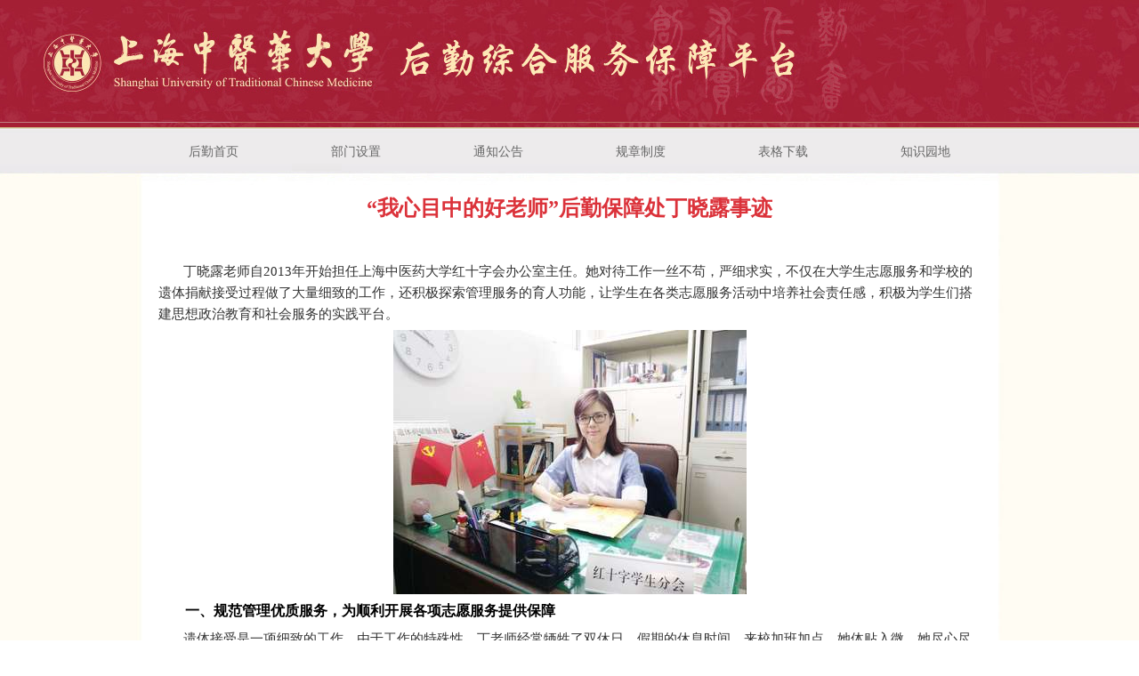

--- FILE ---
content_type: text/html
request_url: https://rs.shutcm.edu.cn/2018/1229/c953a24552/page.htm
body_size: 4015
content:
<!DOCTYPE html PUBLIC "-//W3C//DTD XHTML 1.0 Transitional//EN" "http://www.w3.org/TR/xhtml1/DTD/xhtml1-transitional.dtd">
<html xmlns="http://www.w3.org/1999/xhtml">
<head>
<meta http-equiv="Content-Type" content="text/html; charset=utf-8" />
<title>“我心目中的好老师”后勤保障处丁晓露事迹</title>
<meta name="description" content="丁晓露老师自2013年开始担任上海中医药大学红十字会办公室主任。她对待工作一丝不苟，严细求实，不仅在大学生志愿服务和学校的遗体捐献接受过程做了大量细致的工作，还积极探索管理服务的育人功能，让学生在各类志愿服务活动中培养社会责任感，积极为学生们搭建思想政治教育和社会服务的实践平台。一、规范管理优质服务，为顺利开展各项志愿服务提供保障遗体接受是一项细致的工作，由于工作的特殊性，丁老师经常牺牲了双休日、假期的休息时间，来校加班加点。她体贴入微，她尽心尽责的工作态度得到了捐献者和家属们的一致好评。我校遗体接收站目前是全市唯一的零投诉工作站。每年的3月1日，丁老师都会带领学生们参加上海市红十字会在青浦福寿园举行的遗体捐献纪念日活动，每年清明期间，丁老师还会在校内组织开展纪念宣传活动，表达对遗体捐献者们的敬意。这些“感恩仪式”加强了对学生情感的冲击力和影响，让学生们学会了正确认识生命、尊重生命、珍爱生命。2015年，我校遗体接受站被上海市人力资源和社会保障局、上海市红十字会评为“2011-2014年度上海市红十字会工作先进集体”。2015年，我校成为了高校人文素质教育基地的示范点。2016年，我校" />

<link type="text/css" href="/_css/_system/system.css" rel="stylesheet"/>
<link type="text/css" href="/_upload/site/1/style/1/1.css" rel="stylesheet"/>
<link type="text/css" href="/_upload/site/00/21/33/style/28/28.css" rel="stylesheet"/>
<link type="text/css" href="/_js/_portletPlugs/sudyNavi/css/sudyNav.css" rel="stylesheet" />

<script language="javascript" src="/_js/jquery.min.js" sudy-wp-context="" sudy-wp-siteId="33"></script>
<script language="javascript" src="/_js/jquery.sudy.wp.visitcount.js"></script>
<script type="text/javascript" src="/_js/_portletPlugs/sudyNavi/jquery.sudyNav.js"></script>
<script type="text/javascript" src="/_js/_portletPlugs/wp_photos/layer/layer.min.js"></script>
<link rel="stylesheet" href="/_upload/tpl/00/4d/77/template77/style.css" type="text/css" media="all" />
</head>

<body>
<div class="wrapper" id="header">
  <div class="inner">
    <div class="head" frag="面板1">
      <div class="sitetitle" frag="窗口1" portletmode="simpleSiteName"> <span class='Site_Name'>后勤综合服务保障平台</span> </div>
    </div>
    <div class="navbar" frag="面板2">
      <div class="navbox" frag="窗口2" portletmode="simpleSudyNavi" configs="{'c1':'1','c7':'2','c4':'_self','c3':'6','c6':'0','c8':'2','c9':'0','c2':'1','c5':'0'}" contents="{'c2':'0', 'c1':'/后勤首页,/部门设置,/通知公告,/规章制度,/表格下载,/知识园地,/在线报修'}">
        <div id="wp_nav_w2"> 

 
<ul class="wp_nav" data-nav-config="{drop_v: 'down', drop_w: 'right', dir: 'y', opacity_main: '-1', opacity_sub: '-1', dWidth: '0'}">
      
     <li class="nav-item i1 "> 
         <a href="http://rs.shutcm.edu.cn/main.htm" title="后勤首页" target="_self"><span class="item-name">后勤首页</span></a><i class="mark"></i> 
          
     </li> 
      
     <li class="nav-item i2 "> 
         <a href="/944/list.htm" title="部门设置" target="_self"><span class="item-name">部门设置</span></a><i class="mark"></i> 
          
     </li> 
      
     <li class="nav-item i3 "> 
         <a href="/945/list.htm" title="通知公告" target="_self"><span class="item-name">通知公告</span></a><i class="mark"></i> 
          
     </li> 
      
     <li class="nav-item i4 "> 
         <a href="/946/list.htm" title="规章制度" target="_self"><span class="item-name">规章制度</span></a><i class="mark"></i> 
          
     </li> 
      
     <li class="nav-item i5 "> 
         <a href="/947/list.htm" title="表格下载" target="_self"><span class="item-name">表格下载</span></a><i class="mark"></i> 
          
     </li> 
      
     <li class="nav-item i6 "> 
         <a href="/948/list.htm" title="知识园地" target="_self"><span class="item-name">知识园地</span></a><i class="mark"></i> 
          
     </li> 
      
</ul> 
 
 
 </div>
      </div>
    </div>
  </div>
</div>
<div class="wrapper" id="container">
  <div class="inner">
    <div class="infobox" frag="面板3">
      <div class="article" frag="窗口3" portletmode="simpleArticleAttri">
        <link type="text/css" href="/_upload/site/00/21/33/style/34/34.css" rel="stylesheet" /> 

          <h1 class="arti_title">“我心目中的好老师”后勤保障处丁晓露事迹</h1>
          <p class="arti_metas"><span class="arti_publisher">发布者：后勤</span><span class="arti_update">发布时间：2018-12-29</span><span class="arti_views">浏览次数：<span class="WP_VisitCount" url="/_visitcountdisplay?siteId=33&type=3&articleId=24552">853</span></span></p>
          <div class="entry">
            <div class="read"><div class='wp_articlecontent'><h2>&nbsp;</h2><p style="font-size:16px;">&nbsp;&nbsp;&nbsp;&nbsp;&nbsp;&nbsp; 丁晓露老师自2013年开始担任上海中医药大学红十字会办公室主任。她对待工作一丝不苟，严细求实，不仅在大学生志愿服务和学校的遗体捐献接受过程做了大量细致的工作，还积极探索管理服务的育人功能，让学生在各类志愿服务活动中培养社会责任感，积极为学生们搭建思想政治教育和社会服务的实践平台。</p><p style="text-align:center;"><img style="float:none;" src="/_upload/article/images/bd/79/a63ec2814d099c3b78ec34d45481/2874daa0-ff29-4568-8fd0-313429b23806.jpg" data-layer="photo" original-src="/_upload/article/images/bd/79/a63ec2814d099c3b78ec34d45481/2874daa0-ff29-4568-8fd0-313429b23806_d.jpg" sudyfile-attr="{'title':'丁晓露工作生活照.jpg'}" /></p><p><strong><span style="color:#000000;font-size:16px;">&nbsp;&nbsp;&nbsp;&nbsp;&nbsp;一、规范管理优质服务，为顺利开展各项志愿服务提供保障</span></strong></p><p style="font-size:16px;">&nbsp;&nbsp;&nbsp;&nbsp;&nbsp;&nbsp; 遗体接受是一项细致的工作，由于工作的特殊性，丁老师经常牺牲了双休日、假期的休息时间，来校加班加点。她体贴入微，她尽心尽责的工作态度得到了捐献者和家属们的一致好评。我校遗体接收站目前是全市唯一的零投诉工作站。</p><p style="font-size:16px;">&nbsp;&nbsp;&nbsp;&nbsp;&nbsp;&nbsp; 每年的3月1日，丁老师都会带领学生们参加上海市红十字会在青浦福寿园举行的遗体捐献纪念日活动，每年清明期间，丁老师还会在校内组织开展纪念宣传活动，表达对遗体捐献者们的敬意。这些“感恩仪式”加强了对学生情感的冲击力和影响，让学生们学会了正确认识生命、尊重生命、珍爱生命。</p><p style="font-size:16px;">&nbsp;&nbsp;&nbsp;&nbsp;&nbsp;&nbsp; 2015年，我校遗体接受站被上海市人力资源和社会保障局、上海市红十字会评为“2011-2014年度上海市红十字会工作先进集体”。2015年，我校成为了高校人文素质教育基地的示范点。2016年，我校红十字遗体捐献志愿服务项目成功申报了中国红十字会总会“十三五”国家彩票公益金遗体组织捐献项目。</p><p><strong><span style="color:#000000;font-size:16px;">&nbsp;&nbsp;&nbsp;&nbsp;&nbsp;二、开展形式多样的红十字志愿服务工作，进一步丰富和拓展内涵</span></strong></p><p style="font-size:16px;">&nbsp;&nbsp;&nbsp;&nbsp;&nbsp;&nbsp; 丁晓露老师从事红十字工作5年来，组织管理了急救队、艾滋病同伴教育、遗体捐献志愿者、“尊老爱幼”、阳光宝宝、无偿献血志愿者、兴家志愿者7支志愿服务队，每月定期到社区服务。自2011年起，我校“尊老爱幼”服务项目连续6年荣获上海市高校红十字“携手人道”志愿服务优秀项目奖。</p><p style="font-size:16px;">&nbsp;&nbsp;&nbsp;&nbsp;&nbsp;&nbsp; 1、开展急救培训，普及急救知识</p><p style="font-size:16px;">&nbsp;&nbsp;&nbsp;&nbsp;&nbsp;&nbsp; 急救培训深受全校师生的欢迎，是我校红十字会常规工作之一。通过规范的培训，我校急救队连续多年参加上海市红十字高校现场初级急救比赛，表现突出，屡次获奖。到目前为止，我校已累计开设了32期培训班，1500余名同学取得了急救培训证书。</p><p style="font-size:16px;">&nbsp;&nbsp;&nbsp;&nbsp;&nbsp;&nbsp; 2、弘扬奉献精神，做好捐献造血干细胞工作</p><p style="font-size:16px;">&nbsp;&nbsp;&nbsp;&nbsp;&nbsp; 每年在校内开展1-2次造血干细胞志愿者招募活动，我校共有300多位同学加入到了中华骨髓库，其中有3位同学配对成功，并完成了造血干细胞移植手术。丁老师本人也连续获得2015、2016、2017年度上海市造血干细胞工作先进个人的称号。</p><p style="font-size:16px;">&nbsp;&nbsp;&nbsp;&nbsp;&nbsp;&nbsp; 3、立足校园，服务社会</p><p style="font-size:16px;">&nbsp;&nbsp;&nbsp;&nbsp;&nbsp;&nbsp; 经常带领学生志愿者们前往浦东新区光启安老院服务，为老人们推拿、测血压，解答老人们提出的健康方面的问题，与老人们建立了浓厚的感情。</p><p style="font-size:16px;">&nbsp;&nbsp;&nbsp;&nbsp;&nbsp;&nbsp; 带领“阳光宝宝”家庭志愿服务队,与张江两位自闭症儿童结成对子,每月定期上门进行志愿服务。2018年3月，我校红十字会还发起了一场名为“爱星保卫战”的关爱自闭症儿童高校义卖接力活动，联合复旦、上海交通、华东师范、同济、上海理工、上海师范大学共七所学校一同开展，义卖所得全部用于张江镇“阳光之家”自闭症儿童的康复治疗。</p><p style="font-size:16px;">&nbsp;&nbsp;&nbsp;&nbsp;&nbsp;&nbsp;&nbsp;4、宣传预防艾滋病知识，开展同伴教育</p><p style="font-size:16px;">&nbsp;&nbsp;&nbsp;&nbsp;&nbsp;&nbsp; 每年在校内组织4~6期的预防艾滋病同伴教育活动，同时带领我校的大学生志愿者走进上海市的中学和中专，向中学生们开展艾滋病防治和禁毒宣传，反响热烈，受到了中学师生们的一致好评。</p><p style="font-size:16px;">&nbsp;&nbsp;&nbsp;&nbsp;&nbsp;&nbsp; 丁晓露老师勤勤恳恳，不计个人得失，平时做了大量细致的工作，她将日常管理服务工作中结合人文教育，以各类特色志愿服务活动与德育结合，引导学生们服务社会，回报社会，为丰富拓展了我校的人文素质教育尽了一份力。</p><h2><br /></h2></div></div>
          </div>
        
      </div>
    </div>
  </div>
</div>

</body>
</html>
 <img src="/_visitcount?siteId=33&type=3&articleId=24552" style="display:none" width="0" height="0"></image>

--- FILE ---
content_type: text/html;charset=UTF-8
request_url: https://rs.shutcm.edu.cn/_visitcountdisplay?siteId=33&type=3&articleId=24552
body_size: 135
content:
905


--- FILE ---
content_type: text/css
request_url: https://rs.shutcm.edu.cn/_upload/tpl/00/4d/77/template77/style.css
body_size: 3970
content:
@charset "utf-8";
/* Base Reset */
html, body, div, span, applet, object, iframe, h1, h2, h3, h4, h5, h6, p, blockquote, pre, a, abbr, acronym, address, big, cite, code, del, dfn, em, img, ins, kbd, q, s, samp, small, strike, strong, sub, sup, tt, var, b, u, i, center, dl, dt, dd, ol, ul, li, fieldset, form, label, legend, table, caption, tbody, tfoot, thead, tr, th, td, article, aside, canvas, details, embed, figure, figcaption, footer, header, hgroup, menu, nav, output, ruby, section, summary, time, mark, audio, video {
	margin: 0;
	padding: 0;
}
/* HTML5 display-role reset for older browsers */
article, aside, details, figcaption, figure, footer, header, hgroup, menu, nav, section {
	display: block;
}
:focus {
	outline: 0;
}
img {
	border: 0;
}
body {
	line-height: 1;
}
ol, ul {
	list-style: none;
}
blockquote, q {
	quotes: none;
}
blockquote:before, blockquote:after, q:before, q:after {
	content: '';
	content: none;
}
table {
	border-collapse: collapse;
	border-spacing: 0;
}
.clear {
	width: 100%;
	height: 0;
	line-height: 0;
	font-size: 0;
	overflow: hidden;
	clear: both;
	display: block;
	_display: inline;
}
.none {
	display: none;
}
.hidden {
	visibility: hidden;
}
.clearfix:after {
	clear: both;
	content: "";
	display: block;
	height: 0;
	visibility: hidden;
}
.clearfix {
	display: block;
*zoom:1;
}
/**布局开始**/
body {
	background: url(images/dbg.jpg) repeat-x 50% 0;
}
body, p {
	font: 12px/1 "\u5b8b\u4f53", Tahoma, Geneva, sans-serif;
	color: #333;
}
a {
	color: #333;
	text-decoration: none;
}
a:hover {
	color: #cd0200;
}
.wrapper {
	width: 100%;
	margin: 0 auto;
}
.wrapper .inner {
	width: 960px;
	margin: 0 auto;
} /**页面全局宽度**/
/**标题栏新闻窗口**/
.post {
	margin-bottom: 10px;
}
.post .tt {
	height: 32px;
	background: url(images/dh_4.gif) no-repeat;
} /**标题栏**/
.post .tt .tit {
	display: inline-block;
	float: left;
	font-size: 14px;
	font-weight: bold;
	color: #216687;
} /**标题字体**/
.post .tt .tit .title {
color: #a92a3f;
	display: inline-block;
	height: 29px;
	line-height: 20px;
	padding-left: 25px;
	font-family: "微软雅黑";
	font-size: 16px;
} /**标题图标**/
.post .tt .more_btn {
	display: inline-block;
	height: 29px;
	float: right;
}   /**更多按钮**/
.post .con {
	padding: 5px 0;
	margin: 0 auto;
}
.post .con .wp_article_list .list_item {
	border-bottom: 0px dashed #ccc;
	height: 26px;
	line-height: 26px;
} /**新闻列表**/
.post .con .wp_article_list .list_item .Article_Index {
	background: url(images/li.gif) no-repeat center;
margin-top:6px
} /**新闻列表图标**/
.post5 .con .wp_article_list .list_item {
	border-bottom: 0px dashed #ccc;
	height: 20px;
	line-height: 20px;
}
/**自定义新闻列表**/
.news_list {
}
.news_list li.news {
	line-height: 24px;
	padding-left: 13px;
	background: url(images/icon_li0.gif) no-repeat 0 9px;
} /**标题图标**/
.news_list li.news span.news_title {
	float: left;
}
.news_list li.news span.news_meta {
	float: right;
	margin-left: 2px;
}
.news_list li.news p {
	clear: both;
	line-height: 20px;
	color: #787878;
}
.news_list li.news p a {
	color: #787878;
}
.news_list li.news p a:hover {
	color: #444;
	text-decoration: underline;
}
/**页头开始**/
#header {
}
#header .inner {
}
.head {
	width: 100%;
	height: 146px;
	position: relative;
}    /**页头部分**/
.banner {
	height: 145px;
}
.head .sitetitle {
display:none;
	position: absolute;
	left: 366px;
	top: 48px;
	font-size: 32px;
	font-weight: bold;
	color: #fff;
}		/**站点名称**/
.navbar {
	width: 100%;
	height: 50px;
}   	/**导航区域背景**/
.navbar .navbox {
	width: 980px;
	height: 50px;
	margin: 0 auto;
}   /**导航窗口大小及位置**/
/**导航样式：后台绑定时也可以定义配置**/
.navbar .navbox .wp_nav, .navbar .navbox .nav {
	height: 40px;
}  /**导航高度**/
.navbar .navbox .wp_nav li.nav-item a {
	font-size: 14px;
	color: #000;
}    /**导航字体样式**/
.navbar .navbox .wp_nav li.nav-item a:hover, .navbar .navbox .wp_nav li.nav-item a.parent {
	color: #000;
	font-weight: bold;
}   	/**鼠标经过或当前选中时样式**/
.navbar .navbox .wp_nav li.nav-item a span.item-name {
	padding: 0 52px;
	height: 50px;
	line-height: 50px;
}   /**导航栏目高度与边距**/
.navbar .navbox .wp_nav .sub-nav li.nav-item i.mark {
	background: #0777b3;
}  /**子菜单背景**/
.navbar .navbox .wp_nav .sub-nav li.nav-item a {
	font-size: 14px;
	font-weight: normal;
}		/**子菜单字体样式**/
.navbar .navbox .wp_nav .sub-nav li.nav-item a:hover, .navbar .navbox .wp_nav .sub-nav li.nav-item a.parent {
	background: #1F5E7C;
	color: #fff;
}
.navbar .navbox .wp_nav .sub-nav li.nav-item a span.item-name {
	padding: 0 10px;
	height: 26px;
	line-height: 26px;
}		/**子菜单栏目高度与边距**/
/**主体开始**/
#container {
}
#container .inner {
	width: 965px;
	padding-top: 20px;
}
/**首页三列布局**/
.mod {
}
.mod1 {
	width: 340px;
	float: left;
} /**左列**/
.mod1 .ml {
	width: 100%;
}
.mbox {
	padding: 0 2px;
}
.mod2 {
	width: 620px;
	float: right;
}
.mod2 .mc {
	width: 356px;
	float: left;
} /**中间**/
.mod2 .mr {
	width: 245px;
	float: right;
} /**右列**/
.mod3 {
}
.mod3 .mc {
	width: 705px;
	float: left;
} /**中间**/
.mod3 .mr {
	width: 245px;
	float: right;
} /**右列**/
/**列表页**/
.col_menu {
display:none;
	width: 236px;
	float: left;
}
.col_menu .col_menu_head {
	background: url(images/col_menu_head.jpg) no-repeat 0 0;
}   /**位置栏目背景**/
.col_menu .col_menu_head h3.col_name {
	font-size: 17px;
	font-weight: bold;
	color: #fff;
}		/**位置栏目字体**/
.col_menu .col_menu_head h3.col_name .col_name_text {
	display: block;
	line-height: 21px;
	padding: 5px 5px 5px 30px;
	background: url(images/icon_col_name.gif) no-repeat 5px 9px;
}  /**栏目名称图标**/
/**栏目列表*/
.col_list .wp_listcolumn {
	border-top: 1px solid #2867A0;
	border-bottom: 1px solid #fff;
}
.col_list .wp_listcolumn .wp_column a {
	color: #fff;
	background: #52B4EB url(images/icon_column_1.gif) no-repeat 6px 12px;
	border-top: 1px solid #fff;
	border-bottom: 1px solid #2867A0;
} 	/**一级子栏目**/
.col_list .wp_listcolumn .wp_column a:hover, .col_list .wp_listcolumn .wp_column a.selected {
	color: #000;
	background-image: url(images/icon_column_1_hover.gif);
} 	/**鼠标经过或选中一级子栏目**/
.col_list .wp_listcolumn .wp_column a.selected span.column-name {
	color: #124D83;
}
.col_list .wp_listcolumn .wp_subcolumn .wp_column a {
	color: #454545;
	background: #e8e8e8 url(images/icon_column_2.gif) no-repeat 16px 11px;
	border-top: 1px solid #fff;
	border-bottom: 1px solid #bbb;
} 	/**二级子栏目**/
.col_list .wp_listcolumn .wp_subcolumn .wp_column a:hover, .col_list .wp_listcolumn .wp_subcolumn .wp_column a.selected {
	color: #000;
	background-image: url(images/icon_column_2_hover.gif);
} 	/**鼠标经过或选中二级子栏目**/
.col_list .wp_listcolumn .wp_subcolumn .wp_column a.selected span.column-name {
	color: #124D83;
}
.col_list .wp_listcolumn .wp_subcolumn .wp_subcolumn .wp_column a {
	background: #f2f2f2 url(images/icon_column_3.gif) no-repeat 26px 10px;
	border-top: 1px solid #fff;
	border-bottom: 1px solid #ccc;
} 	/**三级子栏目**/
.col_list .wp_listcolumn .wp_subcolumn .wp_subcolumn .wp_column a:hover, .col_list .wp_listcolumn .wp_subcolumn .wp_subcolumn .wp_column a.selected {
	color: #000;
	background-image: url(images/icon_column_3_hover.gif);
} 	/**鼠标经过或选中三级子栏目**/
.col_list .wp_listcolumn .wp_subcolumn .wp_subcolumn .wp_column a.selected span.column-name {
	color: #124D83;
}
.col_list .wp_listcolumn .wp_subcolumn .wp_subcolumn .wp_subcolumn .wp_column a {
	background: #f5f5f5 url(images/icon_column_3.gif) no-repeat 36px 10px;
	border-top: 1px solid #fff;
	border-bottom: 1px solid #ddd;
} 	/**四级子栏目**/
.col_list .wp_listcolumn .wp_subcolumn .wp_subcolumn .wp_subcolumn .wp_column a:hover, .col_list .wp_listcolumn .wp_subcolumn .wp_subcolumn .wp_subcolumn .wp_column a.selected {
	color: #000;
	background-image: url(images/icon_column_3_hover.gif);
} 	/**鼠标经过或选中四级子栏目**/
.col_list .wp_listcolumn .wp_subcolumn .wp_subcolumn .wp_subcolumn .wp_column a.selected span.column-name {
	color: #124D83;
}
.col_list .wp_listcolumn .wp_subcolumn .wp_subcolumn .wp_subcolumn .wp_subcolumn .wp_column a {
	background: #f9f9f9 url(images/icon_column_3.gif) no-repeat 46px 10px;
	border-top: 1px solid #fff;
	border-bottom: 1px solid #eee;
} 	/**五级子栏目**/
.col_list .wp_listcolumn .wp_subcolumn .wp_subcolumn .wp_subcolumn .wp_subcolumn .wp_column a:hover, .col_list .wp_listcolumn .wp_subcolumn .wp_subcolumn .wp_subcolumn .wp_subcolumn .wp_column a.selected {
	color: #000;
	background-image: url(images/icon_column_3_hover.gif);
} 	/**鼠标经过或选中五级子栏目**/
.col_list .wp_listcolumn .wp_subcolumn .wp_subcolumn .wp_subcolumn .wp_subcolumn .wp_column a.selected span.column-name {
	color: #124D83;
}
.col_news {
	width: 100%;

} /**栏目新闻**/
.col_news_head {
	background: url(images/dh_4.gif) no-repeat;
}
.col_metas .col_title {
	display: inline-block;
	float: left;
	height: 30px;
	line-height: 30px;
}  /**当前栏目**/
.col_metas .col_title h2 {
line-height: 16px;
text-align: center;
	display: inline-block;
	font-size: 18px;
	font-weight: bold;
        width:960px;
        margin:0 auto;
}   /**当前栏目名称**/
.col_metas .col_path {
	display: none;
	float: right;
	white-space: nowrap;
	height: 18px;
	line-height: 18px;
	margin-top: 5px;
} /**当前位置**/
.col_news_box {
	padding: 10px 0;
	margin: 0 7px;
}
.col_news_list {
	margin-top: 7px;
}
.col_news_list .wp_article_list .list_item {
    height: 28px;
    line-height: 28px;
    border-bottom: 0px dashed #ccc;

}  /**栏目新闻列表**/
.col_news_list .wp_article_list .list_item .Article_Index {
	background: url(images/li.gif) no-repeat 5px 9px;
}  /**栏目新闻图标序号**/
.col_news_list .wp_entry, .col_news_list .wp_entry p {
	line-height: 1.6;
	font-size: 14px;
	color: #333;
}
.col_news_list .wp_entry p {
	margin-bottom: 6px;
}
.col_news_list .wp_entry img {
	max-width: 680px;
_width:expression(this.width > 680 ? "680px" : this.width);
}   /**列表页文章图片大小限制**/
/**文章页**/
.infobox {
	margin: 0 auto;
}
.article {
}
.article h1.arti_title {
	line-height: 26px;
	font-family: "Microsoft YaHei";
	padding: 5px;
	text-align: center;
	font-size: 24px;
	color: rgb(219, 50, 58);
	border-bottom: 0px solid #C30
} /**文章标题**/
.article .arti_metas {
display:none;
	padding: 10px;
	text-align: center;
}
.article .arti_metas span {
	margin: 0 5px;
	font-size: 12px;
	color: #787878;
} /**文章其他属性**/
.article .entry {padding-top:10px;margin: 0 auto;overflow: hidden;padding: 10px 20px 0px 20px;} /**文章内容**/
.article .entry .read, .article .entry .read p {
	line-height: 1.6;
	font-size: 14px;
	color: #333;
}  /**阅读字体**/
.article .entry .read p {
    font-family: "微软雅黑";
    font-size: 15px !important;
    text-indent: 0em;
    margin-bottom: 6px;
}
.wp_articlecontent {text-indent: 0em;}
.wp_articlecontent P {text-indent: 0em;}
.article .entry .read img {

    display: block;
    margin: 0 auto;
	max-width: 940px;
_width:expression(this.width > 940 ? "940px" : this.width);
}   /**文章阅读部分图片大小限制**/
/**页脚开始**/
#footer {
}
#footer .inner {
	border-top: 2px solid #036;
}
#footer .inner p {
	font-size: 14px;
	line-height: 20px;
	text-align: center;
}
#footer .inner p span {
	margin: 0 3px;
}
.mod_xxxgzd {
	width: 48%;
	float: left;
}
.mod_sjxgfw {
	width: 48%;
	float: left;
	margin-left: 15px;
}
.mod_zd_tt {
	width: 100%;
	height: 30px;
	line-height: 30px;
	float: left;
	background: url(images/dh_4.gif) no-repeat;
}
.mod_zd_tt span {
	margin-left: 15px;
	font-size: 14px;
	line-height: 20px;
}
.mod_new_con {
	width: 100%;
	float: left;
}
.mod_new_con1 {
	width: 90%;
	margin: 0 auto;
}
.mod_li_tie {
	background:url(images/li.gif) no-repeat 0px 13px;
	width: 100%;
	float: left;

}

.mod_li_tie {
	background:url(images/li.gif) no-repeat 0px 13px;
	width: 100%;
	float: left;

}
#wp_news_w200 .mod_li_tie a,span {
        font-size: 12px;
	font-family: "微软雅黑";
	color: #666666;
	margin-left:10px;
}
#wp_news_w200 .mod_li_tie a,span {
        font-size: 14px;
	font-family: "微软雅黑";
	color: #666666;
	margin-left:10px;
line-height:26px;
}
.mod_li_tie a:hover {
	color: #a41f34;
	font-size: 14px;
}
#wp_news_w200 .mod_li_tie a:hover {
	color: #a41f34;
	font-size: 14px;
}
.mod_new {
	width:265px;
	float:left;
	}
.mo_neirong {
	width:690px;
	float:left;
	margin-left:10px;
	}

#wp_news_w5 .wp_article_list .list_item .pr_fields{display:none;}

.more_text{line-height:18px;}
.post-511 .news_list li.news {
	background: none;
	padding: 0;
}
.post-511 .news_list li.news a{
	color: #ffffff;
	font-size:12px;
	font-family: "Microsoft YaHei";
	font-weight: bold;
}
.post-511 li.news.n1.clearfix .news_pic {
	position: absolute;
	top: 4px;
	right: 127px;
	z-index: inherit;
}
.post-511 li.news.n1.clearfix .news_title {
	position: absolute;
	top: 40px;
	right: 156px;
	z-index: 10;
}
.post-511 li.news.n2.clearfix .news_pic {
	position: absolute;
	top: 4px;
	right: 5px;
	z-index: inherit;
}
.post-511 li.news.n2.clearfix .news_title {
	position: absolute;
	top: 40px;
	right: 35px;
	z-index: 10;
}
.post-511 li.news.n3.clearfix .news_pic {
	position: absolute;
	top: 82px;
	right: 127px;
	z-index: inherit;
}
.post-511 li.news.n3.clearfix .news_title {
	position: absolute;
	top: 118px;
	right: 156px;
	z-index: 10;
}
.post-511 li.news.n4.clearfix .news_pic {
	position: absolute;
	top: 82px;
	right: 5px;
	z-index: inherit;
}
.post-511 li.news.n4.clearfix .news_title {
	position: absolute;
	top: 118px;
	right: 35px;
	z-index: 10;
}
.post-511 li.news.n5.clearfix .news_pic {
	position: absolute;
	top: 160px;
	right: 127px;
	z-index: inherit;
}
.post-511 li.news.n5.clearfix .news_title {
	position: absolute;
	top: 196px;
	right: 156px;
	z-index: 10;
}
.post-511 li.news.n6.clearfix .news_pic {
	position: absolute;
	top: 160px;
	right: 5px;
	z-index: inherit;
}
.post-511 li.news.n6.clearfix .news_title {
	position: absolute;
	top: 196px;
	right: 35px;
	z-index: 10;
}
.post-511 li.news.n7.clearfix .news_pic {
	position: absolute;
	top: 238px;
	right: 127px;
	z-index: inherit;
}
.post-511 li.news.n7.clearfix .news_title {
	position: absolute;
	top: 274px;
	right: 156px;
	z-index: 10;
}
.post-511 li.news.n8.clearfix .news_pic {
	position: absolute;
	top: 238px;
	right: 5px;
	z-index: inherit;
}
.post-511 li.news.n8.clearfix .news_title {
	position: absolute;
	top: 274px;
	right: 35px;
	z-index: 10;
}
div#wp_news_w5 ul {
	position: relative;
}

.sqcord {
	width: 140px;
	
	float: right;
	
	top: 44%;
	right: 4%;
}

.sqcord .title {width: 90px;padding:10px 25px;
    line-height: 18px;
    background: #a9263d;
    text-align: center;
}
.sqcord .title  a{
    color: #fff;}

.sqcord .text {
    line-height: 18px;width: 120px;padding:10px;
    background: #a9263d;
    text-align: center;
}
.sqcord .text a{
    color: #fff;}
div#wp_news_w100 img {
    width: 140px;
    position: fixed;
    top: 260px;
    right: 50%;
    margin-right: -635px;
}
div#wp_news_w101 img {
    background: #a9263d;
    width: 140px;
}

table#tabw11 img {
    pointer-events: none;
}



#footer {
    height: 181px;
    background: url(images/foot.jpg) repeat-x;
}
.layer5 {
    width: 100%;
}
.block51 {
    border-left: 1px solid #c85866;
}
.block51, .block53 {
    width: 286px;
    margin: 27px 0;
    height: 121px;
    padding: 0 32px;
}
.block52 {
    width: 503px;
    margin: 27px 0;
}
.fl {
    float: left;
}
.foot {
    color: #fff;
    font-family: "Microsoft Yahei";
    font-size: 14px;
    line-height: 24px;
    width: 100%;
    text-align: center;
}
.addr {
    color: #FEE7B5;
    font-size: 12px;
    text-align: center;
    line-height: 22px;
    margin-top: 8px;
}
.contact {
    margin-top: 30px !important;
    width: 120px;
    margin: 0 auto;
    height: 40px;
}
.wx-box1 {
    position: relative;
}
.wx-box1 .wx_img1 {
    display: none;
    position: absolute;
    bottom: 39px;
    width: 50px;
    height: 50px;
}
.wx-box1:hover .wx_img1 {
    display: block;
    z-index: 99;
}
div#footer .inner {
    width: 1207px;
}
#footer .inner p {padding: 0 10px;}
table#tabw11 a {
    pointer-events: none;
}

--- FILE ---
content_type: text/css
request_url: https://rs.shutcm.edu.cn/_upload/site/00/21/33/style/34/34.css
body_size: 374
content:
.wp_articlecontent {
	LINE-HEIGHT: 1.5; TEXT-INDENT: 2em; FONT-FAMILY: 微软雅黑; COLOR: #333333; FONT-SIZE: 14px
}
.wp_articlecontent P {
	LINE-HEIGHT: 1.5; TEXT-INDENT: 2em; FONT-FAMILY: 微软雅黑; COLOR: #333333; FONT-SIZE: 14px
}
.wp_articlecontent TABLE {
	DISPLAY: table; BORDER-COLLAPSE: collapse; MARGIN-BOTTOM: 10px
}
.wp_articlecontent TABLE TD {
	BORDER-BOTTOM: #ddd 1px solid; BORDER-LEFT: #ddd 1px solid; PADDING-BOTTOM: 5px; PADDING-LEFT: 10px; PADDING-RIGHT: 10px; BACKGROUND: white; BORDER-TOP: #ddd 1px solid; BORDER-RIGHT: #ddd 1px solid; PADDING-TOP: 5px
}
.wp_articlecontent A {
	COLOR: #333333; TEXT-DECORATION: none
}
.wp_articlecontent A:hover {
	COLOR: #c00; TEXT-DECORATION: underline
}
.wp_articlecontent A:visited {
	
}
